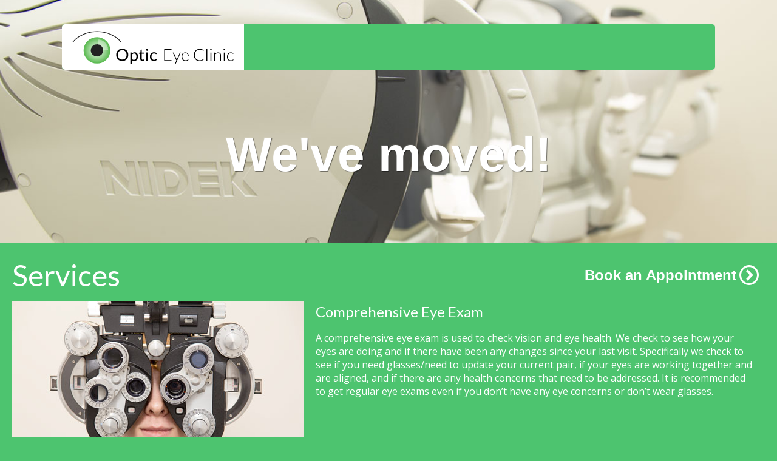

--- FILE ---
content_type: text/html; charset=utf-8
request_url: https://opticeyeclinic.com/services/
body_size: 5310
content:
<!doctype html>
<html lang="en">
  <head>
  <!-- Global site tag (gtag.js) - Google Analytics -->
  <script
    async
    src="https://www.googletagmanager.com/gtag/js?id=UA-58464211-1"
  ></script>
  <script>
    window.dataLayer = window.dataLayer || [];
    function gtag() {
      dataLayer.push(arguments);
    }
    gtag("js", new Date());

    gtag("config", "UA-58464211-1");
  </script>
  <script>
  window.rayoURL = "https://rayoperf.com/api/web_timing/6cb1a02e-247a-4394-81bd-cfa95d53b51e"
  !function(e){"function"==typeof define&&define.amd?define(e):e()}((function(){"use strict";var e,n,t=function(){return"".concat(Date.now(),"-").concat(Math.floor(8999999999999*Math.random())+1e12)},i=function(e){var n=arguments.length>1&&void 0!==arguments[1]?arguments[1]:-1;return{name:e,value:n,delta:0,entries:[],id:t(),isFinal:!1}},a=function(e,n){try{if(PerformanceObserver.supportedEntryTypes.includes(e)){var t=new PerformanceObserver((function(e){return e.getEntries().map(n)}));return t.observe({type:e,buffered:!0}),t}}catch(e){}},r=!1,o=!1,s=function(e){r=!e.persisted},u=function(){addEventListener("pagehide",s),addEventListener("beforeunload",(function(){}))},c=function(e){var n=arguments.length>1&&void 0!==arguments[1]&&arguments[1];o||(u(),o=!0),addEventListener("visibilitychange",(function(n){var t=n.timeStamp;"hidden"===document.visibilityState&&e({timeStamp:t,isUnloading:r})}),{capture:!0,once:n})},l=function(e,n,t,i){var a;return function(){t&&n.isFinal&&t.disconnect(),n.value>=0&&(i||n.isFinal||"hidden"===document.visibilityState)&&(n.delta=n.value-(a||0),(n.delta||n.isFinal||void 0===a)&&(e(n),a=n.value))}},f=function(){return void 0===e&&(e="hidden"===document.visibilityState?0:1/0,c((function(n){var t=n.timeStamp;return e=t}),!0)),{get timeStamp(){return e}}},d=function(){return n||(n=new Promise((function(e){return["scroll","keydown","pointerdown"].map((function(n){addEventListener(n,e,{once:!0,passive:!0,capture:!0})}))}))),n},p=function(){return performance.getEntriesByType("navigation")[0]||v()},v=function(){var e=performance.timing,n={entryType:"navigation",startTime:0};for(var t in e)"navigationStart"!==t&&"toJSON"!==t&&(n[t]=Math.max(e[t]-e.navigationStart,0));return n},m=window.rayoURL,g={cls:null,fid:null,lcp:null,fcp:null,ttfb:null},h=function(e,n){n.isFinal&&(g[e]=n.value)};!function(e){var n,t=arguments.length>1&&void 0!==arguments[1]&&arguments[1],r=i("CLS",0),o=function(e){e.hadRecentInput||(r.value+=e.value,r.entries.push(e),n())},s=a("layout-shift",o);s&&(n=l(e,r,s,t),c((function(e){var t=e.isUnloading;s.takeRecords().map(o),t&&(r.isFinal=!0),n()})))}(h.bind(null,"cls")),function(e){var n=i("FID"),t=f(),r=function(e){e.startTime<t.timeStamp&&(n.value=e.processingStart-e.startTime,n.entries.push(e),n.isFinal=!0,s())},o=a("first-input",r),s=l(e,n,o);o?c((function(){o.takeRecords().map(r),o.disconnect()}),!0):window.perfMetrics&&window.perfMetrics.onFirstInputDelay&&window.perfMetrics.onFirstInputDelay((function(e,i){i.timeStamp<t.timeStamp&&(n.value=e,n.isFinal=!0,n.entries=[{entryType:"first-input",name:i.type,target:i.target,cancelable:i.cancelable,startTime:i.timeStamp,processingStart:i.timeStamp+e}],s())}))}(h.bind(null,"fid")),function(e){var n,t=arguments.length>1&&void 0!==arguments[1]&&arguments[1],r=i("LCP"),o=f(),s=function(e){var t=e.startTime;t<o.timeStamp?(r.value=t,r.entries.push(e)):r.isFinal=!0,n()},u=a("largest-contentful-paint",s);if(u){n=l(e,r,u,t);var p=function(){r.isFinal||(u.takeRecords().map(s),r.isFinal=!0,n())};d().then(p),c(p,!0)}}(h.bind(null,"lcp")),function(e){var n,t=i("FCP"),r=f(),o=a("paint",(function(e){"first-contentful-paint"===e.name&&e.startTime<r.timeStamp&&(t.value=e.startTime,t.isFinal=!0,t.entries.push(e),n())}));o&&(n=l(e,t,o))}(h.bind(null,"fcp"));var y=Date.now()+"-"+(Math.floor(8999999999999*Math.random())+1e12),b=Date.now(),S=[],T=[],w=[],F=new PerformanceObserver((function(e){for(var n=0,t=e.getEntriesByType("resource");n<t.length;n++){var i=t[n];S.push(i)}for(var a=0,r=e.getEntriesByType("longtask");a<r.length;a++){i=r[a];T.push(i)}for(var o=0,s=e.getEntriesByType("measure");o<s.length;o++){i=s[o];w.push(i)}}));try{F.observe({type:"resource",buffered:!0}),F.observe({type:"longtask",buffered:!0}),F.observe({type:"measure",buffered:!0})}catch(e){}var E=null,k=function(){setTimeout((function(){(S.length>0||T.length>0||w.length>0)&&(fetch(m+"/page_view/"+E,{body:JSON.stringify({resourceTiming:S,longTasks:T,userTimings:w}),method:"PATCH",keepalive:!0}),S=[],T=[],w=[]),k()}),1e4)};window.addEventListener("load",(function(e){requestAnimationFrame((function(){!function(){var e=p();g.ttfb=e.responseStart;var n=JSON.stringify({pageView:{clientId:y,clientVersion:"0.1",userAgent:navigator.userAgent,platform:navigator.platform,vendor:navigator.vendor,hostname:location.host,path:location.pathname,protocol:location.protocol,search:location.search,occurredAt:b,title:document.title},navigationTiming:p(),resourceTiming:S,longTasks:T,userTimings:w,metrics:g});fetch(m,{body:n,method:"POST",keepalive:!0}).then((function(e){return e.json()})).then((function(e){E=e.data.page_view_id,k()})),S=[],T=[],w=[]}()}))}))}));
  </script>

  <meta charset="utf-8" />
  <meta http-equiv="X-UA-Compatible" content="IE=edge" />
  <meta
    name="description"
    content="Optic Eye Clinic is a full-scope optometry clinic located in downtown Saskatoon. The health of your eyes is our number one priority and we offer comprehensive eye care for patients as young as six months of age. We are currently accepting new patients. If you have questions or would like to make an appointment please do not hesitate to contact us. We look forward to hearing from you!"
  />
  <meta name="viewport" content="width=device-width, initial-scale=1" />
  <title>
    Optic Eye Clinic | Services
  </title>

  <!-- Add to homescreen for Chrome on Android -->
  <meta name="mobile-web-app-capable" content="yes" />
  <link
    rel="icon"
    sizes="192x192"
    href="/images/touch/chrome-touch-icon-192x192.png"
  />

  <!-- Add to homescreen for Safari on iOS -->
  <meta name="apple-mobile-web-app-capable" content="yes" />
  <meta name="apple-mobile-web-app-status-bar-style" content="black" />
  <meta name="apple-mobile-web-app-title" content="Optic Eye Clinic" />
  <link
    rel="apple-touch-icon-precomposed"
    href="apple-touch-icon-precomposed.png"
  />

  <!-- Tile icon for Win8 (144x144 + tile color) -->
  <meta
    name="msapplication-TileImage"
    content="/images/touch/ms-touch-icon-144x144-precomposed.png"
  />
  <meta name="msapplication-TileColor" content="#3372DF" />

  <!-- Open Graph -->
  <meta property="og:site_name" content="Optic Eye Clinic" />
  <meta property="og:title" content="Optic Eye Clinic | Services" />
  <meta property="og:url" content="http://www.opticeyeclinic.com/services/" />
  <meta
    property="og:image"
    content="http://www.opticeyeclinic.com/images/services.jpg"
  />

  <script type="application/ld+json">
  {
    "@context": "https://schema.org",
    "@type": "Organization",
    "url": "https://opticeyeclinic.com",
    "logo": "https://opticeyeclinic.com/images/touch/chrome-touch-icon-192x192.png"
  }
</script>


  <link rel="canonical" href="http://opticeyeclinic.com/services/" />
  <link
    href="https://fonts.googleapis.com/css?family=Lato:400|Open+Sans&display=swap"
    rel="stylesheet"
  />
  <link rel="stylesheet" href="/assets/css/main.css" />
  <link rel="preconnect" href="https://www.google-analytics.com" />
  <style>
    .site-header {
      background: url("../images/services.jpg") no-repeat;
      background-size: cover;
      background-position: center;
    }
  </style>
</head>

  
    <body class="services-page">
  
    <section class="wrap">
  <header class="site-header">
    <nav class="main-nav-block">
      <section class="logo-block">
        <a href="/"
          ><img class="logo" src="/images/logo.svg"
          alt="Optic Eye Clinic" itemprop="logo"></a
        >
      </section>
    </nav>

    <section class="header-caption">
      <h1>We've moved!</h1>
      
    </section>
  </header>
</section>


    <section class="page">
  <div class="page__header">
    <h1>Services</h1>
    <a href="/booking" class="btn btn-dark"
      >Book an Appointment
      <img alt="Right Arrow" src="/images/icons/right-arrow.svg"
    /></a>
  </div>
  <article class="service" id="eye-exams">
    <img src="/images/eye-exams.jpg" alt="Eye Exams" class="service-image" />
    <div class="service-content">
      <h2>Comprehensive Eye Exam</h2>
      <p>
        A comprehensive eye exam is used to check vision and eye health. We
        check to see how your eyes are doing and if there have been any changes
        since your last visit. Specifically we check to see if you need
        glasses/need to update your current pair, if your eyes are working
        together and are aligned, and if there are any health concerns that need
        to be addressed. It is recommended to get regular eye exams even if you
        don’t have any eye concerns or don’t wear glasses.
      </p>
    </div>
  </article>
  <article class="service" id="contact-lenses">
    <img
      src="/images/contact-lenses.jpg"
      alt="Contact Lenses"
      class="service-image"
    />
    <div class="service-content">
      <h2>Contact Lenses and Care</h2>
      <p>
        Contact lens wearers should have their contacts assessed yearly to
        ensure their contact lenses are still fitting correctly, are providing
        the best possible vision, and are healthy for the eyes. We carry all
        major brands of contact lenses in our clinic.
      </p>
      <p>
        We also offer contact lens fittings for patients who have never worn
        contacts before. When we fit you with contacts we will teach you
        everything you need to know about being a successful contact lens
        wearer, including how to put in, take out, and care for your contact
        lenses. By listening to your needs we will choose a contact lens that
        not only fits your eye properly, but also suits your lifestyle and
        vision needs. We can even fit those who need reading glasses with
        multifocal/progressive contact lenses to allow for clear vision at all
        distances without the use of glasses.
      </p>
    </div>
  </article>
  <article class="service" id="bv">
    <img src="/images/bv.jpg" alt="" class="service-image" />
    <div class="service-content">
      <h2>Binocular Vision Evaluations and Training</h2>
      <p>
        Approximately 20% of the population suffers from a lack of eye
        coordination. This can lead to eye fatigue, eye strain, headaches, and
        reduced productivity. Binocular vision evaluations are specialized
        appointments for those who show reduced eye coordination during their
        comprehensive eye exam. Options to treat eye coordination issues can
        then be discussed, including vision training.
      </p>
    </div>
  </article>
  <article class="service" id="emergency">
    <img src="/images/eye-health.jpg" alt="" class="service-image" />
    <div class="service-content">
      <h2>Minor Emergency Appointments</h2>
      <p>
        We are equipped to handle minor eye emergencies, such as red eyes and
        eye injuries. These appointments can often be billed through your valid
        Saskatchewan Health Card.
      </p>
    </div>
  </article>
  <article class="service" id="refractive_surgery">
    <img src="/images/refractive-surgery.jpg" alt="" class="service-image" />
    <div class="service-content">
      <h2>Refractive Surgery Consults</h2>
      <p>
        Have you ever wondered if you are able to get surgery, such as LASIK, to
        correct your vision? The first step to determine if you are a candidate
        is to book a comprehensive eye exam at our clinic. We will take
        additional measurements and discuss your vision needs to determine if
        you should be referred to a surgical center. There is no additional
        charge to determine if you meet the criteria for refractive surgery and
        if you proceed with surgery we will follow you closely for the first
        year after your procedure to monitor your healing.
      </p>
    </div>
  </article>
</section>



        <hr class="footer-seperator">
    <footer>
        <div class="site-footer">
            <section class="home-map">
                <h2>Location</h2>
                <iframe title="Google Map" loading="lazy" src="https://www.google.com/maps/embed?pb=!1m18!1m12!1m3!1d1224.6723709274638!2d-106.66646083812837!3d52.128050212669386!2m3!1f0!2f0!3f0!3m2!1i1024!2i768!4f13.1!3m3!1m2!1s0x5304f6d707fd3e51%3A0x2da2820d87476e43!2sOptic%20Eye%20Clinic!5e0!3m2!1sen!2sca!4v1574542628441!5m2!1sen!2sca" width="480" height="375" frameborder="0" style="border:0;" allowfullscreen=""></iframe>
            </section>
            <section class="home-address">
              <h2>Contact Us</h2>
              <address itemprop="address" itemscope itemtype="http://schema.org/PostalAddress">
                <p>
                    <span>Suite No. 21, Scotia Centre</span><br>
                    <span itemprop="streetAddress">123 2nd Ave. South</span><br>
                    <span itemprop="addressLocality">Saskatoon</span>, <span itemprop="addressRegion">SK</span> <span>S7K 7E6</span><br>
                </p>
                <p>
                    <span>phone: 306-664-2010</span><br>
                    <span>fax: 306-664-2025</span>
                </p>
                <p>
                    <a href="https://www.facebook.com/opticeyeclinic" class="social-link" target="_blank" rel="noopener"><img src="/images/icons/facbook.svg" alt="Optic Eye Clinic Facebook Page"></a>
                    <a href="https://www.instagram.com/opticeyeclinic" class="social-link" target="_blank" rel="noopener" ><img src="/images/icons/instagram.svg" alt="Optic Eye Clinic Facebook Page"></a>
                </p>
              </address>
    
            </section>
            <section class="home-hours">
              <section class="hours">
                  <h2>Hours</h2>
                  <table class="hours-list">
                    <tr><meta itemprop="openingHours" content="Mo 08:30-16:30"><td>Mon</td> <td>8:30am - 4:30pm</td></tr>
                    <tr><meta itemprop="openingHours" content="Tu 08:30-16:30"><td>Tue</td> <td>8:30am - 4:30pm</td></tr>
                    <tr><meta itemprop="openingHours" content="We 08:30-16:30"><td>Wed</td> <td>8:30am - 4:30pm</td></tr>
                    <tr><meta itemprop="openingHours" content="Th 10:30-18:30"><td>Thu</td> <td>10:30am - 6:30pm</td></tr>
                    <tr><meta itemprop="openingHours" content="Fr 08:30-16:00"><td>Fri</td> <td>8:30am - 4:00pm</td></tr>
                    <tr><meta itemprop="openingHours" content="Sa Closed"><td>Sat</td> <td>Closed</td></tr>
                    <tr><meta itemprop="openingHours" content="Su Closed"><td>Sun</td> <td>Closed</td></tr>
                  </table>
                  <strong>*Our regular hours can vary. Early morning and additional evening appointments are also available upon request. Please call ahead.</strong>
                </section>
            </section>
        </div>
        <a href="/privacy" class="privacy-link">Privacy Policy</a>
    </footer>
</section>


  </body>
</html>

--- FILE ---
content_type: text/css; charset=utf-8
request_url: https://opticeyeclinic.com/assets/css/main.css
body_size: 2395
content:
html,button,input,select,textarea{color:#222}body{font-size:1em;line-height:1.4}a{color:#00e}a:visited{color:#551a8b}a:hover{color:#06e}img{vertical-align:middle}/*! normalize.css v3.0.1 | MIT License | git.io/normalize */html{font-family:sans-serif;-ms-text-size-adjust:100%;-webkit-text-size-adjust:100%}body{margin:0}article,aside,details,figcaption,figure,footer,header,main,nav,section,summary{display:block}a{background:transparent}a:active,a:hover{outline:0}abbr[title]{border-bottom:1px dotted}b,strong{font-weight:bold}sub,sup{font-size:75%;line-height:0;position:relative;vertical-align:baseline}sup{top:-0.5em}sub{bottom:-0.25em}img{border:0}svg:not(:root){overflow:hidden}figure{margin:0}hr{-moz-box-sizing:content-box;box-sizing:content-box;height:0}blockquote{margin:0}*,*::before,*::after{box-sizing:border-box}html,body,button{-moz-osx-font-smoothing:antialiased;-webkit-font-smoothing:antialiased;font-smoothing:antialiased}html,body{width:100%;height:100%;margin:0;padding:0}body{display:flex;flex-direction:column;position:relative;color:white;font-family:"Open Sans", Helvetica, Arial, sans-serif;font-weight:400;background-color:#4dc46f;box-sizing:border-box;min-height:100%}.wrap{width:100%}a,a:hover,a:visited{color:white}h1,h2,h3,h4,h5,h6{font-family:"Lato", Helvetica-neue, Helvetica, Arial, sans-serif;font-weight:400;margin:0}p{margin-left:0}h1{font-size:48px}.site-header{width:100%;height:400px;padding-top:40px;margin-bottom:20px;background-size:cover;background-position:center}.home-page .site-header{background-size:cover;background-position:center}.contact-page .site-header{height:200px}.main-nav-block{display:flex;flex-direction:column;margin:0 2% 0 2%;background-color:#4dc46f;color:#fff;border-radius:5px;overflow:hidden}@media (min-width: 640px){.main-nav-block{flex-direction:row}}.main-nav-block .logo-block{display:block;width:100%;height:100%;padding:15px 15px 15px 15px;text-align:center;background-color:#fff}.main-nav-block .logo-block img{width:300px;max-width:100%}@media (min-width: 640px){.main-nav-block .logo-block{width:200px}}@media (min-width: 940px){.main-nav-block .logo-block{width:300px;padding:8px 15px 8px 15px}}.main-nav-block .phone{display:none;margin:16px 20px 0 0;font-size:24px}@media (min-width: 820px){.main-nav-block .phone{display:inline-block}}@media (min-width: 940px){.main-nav-block .phone{margin:23px 20px 0 0}}@media (min-width: 1070px){.main-nav-block{margin:0 8% 0 8%}}.main-nav{display:flex;align-items:center;width:100%;margin:10px 0 10px 0;padding:0;list-style:none;font-weight:normal}@media (min-width: 640px){.main-nav{max-width:250px}}.main-nav li{font-size:20px;width:33.33333333333333%;text-align:center}.main-nav li a{text-decoration:none;color:#fff}.header-caption{display:flex;flex-direction:column;align-items:center;text-align:center;justify-content:center;margin-left:8%;margin-right:8%;margin-top:100px}.header-caption a{display:flex;max-width:400px;margin-bottom:10px;font-size:30px}.header-caption a .btn__text{width:100%;text-align:center}.header-caption a img{align-self:center}.header-caption h1{display:inline-block;margin:0;font-family:"Avenir Next", Helvetica, sans-serif;font-weight:600;color:#fff;font-size:40px;text-shadow:-1px -1px 1px rgba(255,255,255,0.1),1px 1px 1px rgba(0,0,0,0.5);line-height:1}@media (min-width: 640px){.header-caption h1{font-size:80px}}.services-home{margin-bottom:60px;padding-left:20px;padding-right:20px}.services-home-list{display:flex;flex-direction:column;justify-content:space-around}@media (min-width: 640px){.services-home-list{flex-direction:row}}.services-home-list img{max-width:100%;margin-bottom:10px}.services-home-list .btn{margin-left:10px}.home-service{width:100%;max-width:480px;margin-bottom:20px}.home-service h2{padding-left:10px}.home-service p{padding:0 10px}.services{max-width:1200px;margin:0 auto}.service{display:flex;flex-direction:column;margin-bottom:40px}@media (min-width: 640px){.service{flex-direction:row}}.service h2{display:block;margin-left:10px;margin-bottom:10px}@media (min-width: 450px){.service h2{display:inline;margin-left:0}}.service p{padding-right:20px}.service .service-image{width:100%;margin-right:20px;margin-bottom:10px;align-self:flex-start}@media (min-width: 640px){.service .service-image{max-width:300px;width:auto}}@media (min-width: 940px){.service .service-image{max-width:100%}}.learn-section{display:flex;padding:20px;margin-top:40px;margin-bottom:60px;color:#fff;background-color:#4dc46f}.article-selector{width:100%;float:left}.article-selector ul{padding:0;list-style:none}.article-selector ul li{margin-bottom:5px}.article-selector ul li a{color:#fff;opacity:0.6;text-decoration:none;font-weight:normal;font-size:24px}.article-selector ul li a.selected,.article-selector ul li a:hover,.article-selector ul li a:focus{opacity:1}@media (min-width: 450px){.article-selector{width:50%}}.learn-excerpt{display:none;width:50%;float:right}.learn-excerpt h2{margin-left:0}@media (min-width: 450px){.learn-excerpt{display:block}}.hidden{display:none}.site-footer{display:flex;flex-direction:column;justify-content:space-around;width:100%;margin-top:20px;padding-bottom:20px}@media (min-width: 640px){.site-footer{flex-direction:row}}.site-footer h2{margin:0}.home-map,.home-address,.home-hours{display:flex;flex-direction:column;align-items:center;width:100%;padding:0 10px;padding-right:20px;margin-bottom:20px}.home-map img,.home-address img,.home-hours img{max-width:100%}@media (min-width: 640px){.home-map,.home-address,.home-hours{width:33.3333333%}}.hours{display:flex;flex-direction:column;align-items:center}.hours-list{width:100%;max-width:240px;margin-bottom:10px}.home-map{overflow:hidden;padding:0 10px}.home-map iframe{display:block;max-width:100%;margin:0 auto}.footer-seperator{width:85%;margin-top:80px}.association-link{display:block;margin-bottom:10px}.social-link{display:inline-block;margin-top:20px;margin-right:20px}.social-link img{max-width:64px}.privacy-link{display:block;margin:0 auto;padding-bottom:20px;text-align:center;text-decoration:none;color:#999}.privacy-link:hover{color:#666;text-decoration:underline}.privacy-link:visited{color:#999}.doctor-bio{display:flex;flex-direction:column}.doctor-bio h2{margin-bottom:10px}.doctor-bio .doctor-photo{display:block;float:none;margin:0 auto;margin-bottom:10px}.doctor-bio p:first-of-type{margin-top:0;padding-top:0}@media (min-width: 640px){.doctor-bio .doctor-photo{float:left;margin-right:20px}}.welcome{margin-bottom:20px;padding:20px;padding-bottom:60px;justify-content:center;align-items:center}.welcome p{padding-top:30px;padding-bottom:30px}.welcome img{align-self:center}@media (min-width: 640px){.welcome{flex-direction:row}}.welcome-title{width:100%;margin:0;line-height:1.1}.welcome-message{display:flex;flex-direction:column;align-items:center;justify-content:space-around;width:100%;padding-right:20px;padding-left:10px}@media (min-width: 640px){.welcome-message{flex-direction:row}}.welcome-message img{max-width:400px;margin-bottom:20px}.post{max-width:960px;margin:0 auto;font-size:18px;font-family:Georgia, serif;line-height:30px}.post-header{margin-top:30px}.post-header h1{margin-left:20px;line-height:1}.post-content h2{font-size:30px;margin-left:20px;margin-bottom:-5px}.post-content h3{margin-left:20px;font-size:26px}.post-content p{padding:0 20px;margin-bottom:24px}.post-content ul p{padding:0}.post-content .image-right,.post-content .image-left{max-width:auto;width:100%}@media screen and (min-width: 567px){.post-content .image-right{float:right;max-width:40%;margin-left:10px;margin-bottom:20px}.post-content .image-left{float:left;max-width:40%;margin-right:10px;margin-bottom:20px}}.post-content blockquote{clear:both;margin-top:30px;margin-left:40px;margin-right:40px;border-left:5px solid #666;color:#666}.post-content>p:first-child{font-size:24px;line-height:36px}.insurance-section{display:flex;flex-direction:column;width:100%;align-items:center;margin-top:40px;padding:20px}.insurance-description{margin-bottom:20px;font-weight:bold;text-align:center}.insurance-companies{display:flex;flex-direction:column;justify-content:space-around;width:100%}@media screen and (min-width: 640px){.insurance-companies{flex-direction:row}}.insurance-column{list-style:none}.booking{margin-bottom:40px;max-width:1200px;margin:0 auto;padding:20px}.booking__alert{color:#eb3b5a}.booking-options{display:flex;flex-direction:column;margin-top:40px;justify-content:space-between}@media (min-width: 640px){.booking-options{flex-direction:row}}.booking-options .booking-options__header{display:flex;align-items:center}.booking-options .booking-options__header img{width:28px;height:28px;margin-right:8px}.booking-options .booking-option{margin-bottom:20px;padding:20px;color:#fff;border-radius:5px;background-color:#4dc46f}.booking-options .booking-option a{color:#fff;font-weight:bold}@media (min-width: 640px){.booking-options .booking-option{width:48%}}.book-online-cta{font-size:24px}.call-cta{font-size:24px}.btn{display:inline-block;padding:5px 10px;border-radius:5px;font-family:"Avenir Next", sans-serif;font-weight:bold;color:#000;background-color:#fff;text-decoration:none}.btn:hover,.btn:active,.btn:visited{color:#000}.btn-dark{background-color:#4dc46f;color:#fff}.btn-dark:hover,.btn-dark:active,.btn-dark:visited{color:#fff}.page{padding:0 20px 20px 20px}.page .page__header{display:flex;flex-direction:column;justify-content:space-between;margin-bottom:10px}@media (min-width: 640px){.page .page__header{flex-direction:row}}.page .page__header .btn{display:flex;align-self:center;font-size:24px}.page .page__header .btn img{margin-left:5px}.holiday-hours-title{font-size:28px;color:#0D5F00}.holiday-hours{font-size:20px;color:#380000}.holiday-hours strong{font-weight:800}.modal{display:flex;flex-direction:column;justify-content:center;align-items:center;align-self:center;gap:0.4rem;aspect-ratio:1 / 1;margin:20px;max-width:450px;padding:20px;position:fixed;top:20%;background-image:url("/images/modal_bg.png");background-size:cover;background-position:center;border-radius:5px;text-align:center;z-index:2}.modal h1{line-height:1}.modal img{margin-bottom:10px}@media screen and (max-width: 600px){.modal h1{font-size:38px}}.modal-open{overflow:hidden}.modal__close{position:absolute;top:2px;right:2px;color:#000;font-size:18px;font-weight:600;background:none;border:none;cursor:pointer}.overlay{position:fixed;top:0;bottom:0;left:0;right:0;width:100%;height:100%;background:rgba(0,0,0,0.5);backdrop-filter:blur(5px);-webkit-backdrop-filter:blur(5px);z-index:1;cursor:pointer}.modal__close:hover{color:#333;backdrop-filter:blur(10px);-webkit-backdrop-filter:blur(10px)}.hidden{display:none}


--- FILE ---
content_type: image/svg+xml
request_url: https://opticeyeclinic.com/images/logo.svg
body_size: 3722
content:
<?xml version="1.0" encoding="UTF-8" standalone="no"?>
<svg xmlns:sketch="http://www.bohemiancoding.com/sketch/ns" xmlns="http://www.w3.org/2000/svg" height="135px" width="613px" version="1.1" xmlns:xlink="http://www.w3.org/1999/xlink" viewBox="0 0 613 135"><!-- Generator: Sketch 3.1.1 (8761) - http://www.bohemiancoding.com/sketch -->
 <title>logo 2</title>
 <desc>Created with Sketch.</desc>
 <defs>
  <radialGradient id="radialGradient-1">
   <stop stop-color="#fff" offset="0"/>
   <stop stop-color="#57B94D" offset="1"/>
  </radialGradient>
 </defs>
 <g id="Page-1" fill-rule="evenodd" sketch:type="MSPage" fill="none">
  <ellipse id="Oval-1" rx="50.006" sketch:type="MSShapeGroup" ry="50.111" cy="80.889" cx="96.994" fill="url(#radialGradient-1)"/>
  <path id="Oval-1" opacity=".4" fill="#fff" d="m99.691 39.418c21.469 0 38.879 17.407 38.879 38.879h-20.78c0-9.996-8.1-18.099-18.099-18.099v-20.78z" sketch:type="MSShapeGroup"/>
  <ellipse id="Oval-1" rx="23.327" sketch:type="MSShapeGroup" ry="23.327" cy="80.889" cx="97.099" fill="#222"/>
  <path id="Line" d="m7.4944 48.567s28.546-39.169 89.656-39.169 89.5 39.169 89.5 39.169" sketch:type="MSShapeGroup" stroke="#222" stroke-linecap="square" stroke-width="3"/>
  <path id="Optic" sketch:type="MSShapeGroup" fill="#000" d="m214.16 98.088c0 3.432-0.54 6.582-1.63 9.452s-2.63 5.34-4.61 7.41-4.37 3.68-7.15 4.82c-2.79 1.14-5.86 1.71-9.23 1.71s-6.45-0.57-9.22-1.71-5.15-2.75-7.14-4.82c-1.98-2.07-3.52-4.54-4.6-7.41-1.09-2.87-1.64-6.02-1.64-9.452 0-3.435 0.55-6.587 1.64-9.456 1.08-2.869 2.62-5.344 4.6-7.424 1.99-2.08 4.37-3.696 7.14-4.848s5.85-1.728 9.22-1.728 6.44 0.576 9.23 1.728c2.78 1.152 5.17 2.768 7.15 4.848s3.52 4.555 4.61 7.424 1.63 6.021 1.63 9.456zm-6.37 0c0-2.816-0.38-5.344-1.15-7.584s-1.86-4.133-3.26-5.68c-1.41-1.547-3.12-2.736-5.12-3.568-2.01-0.832-4.25-1.248-6.72-1.248-2.46 0-4.69 0.416-6.69 1.248-2.01 0.832-3.72 2.021-5.14 3.568s-2.51 3.44-3.28 5.68-1.15 4.768-1.15 7.584c0 2.812 0.38 5.342 1.15 7.572s1.86 4.11 3.28 5.66 3.13 2.73 5.14 3.55c2 0.82 4.23 1.23 6.69 1.23 2.47 0 4.71-0.41 6.72-1.23 2-0.82 3.71-2 5.12-3.55 1.4-1.55 2.49-3.43 3.26-5.66s1.15-4.76 1.15-7.572zm13.95 33.892v-43.396h3.4c0.81 0 1.32 0.395 1.53 1.184l0.48 3.84c1.39-1.685 2.97-3.04 4.75-4.064 1.79-1.024 3.84-1.536 6.16-1.536 1.86 0 3.55 0.357 5.06 1.072s2.81 1.771 3.87 3.168c1.07 1.397 1.89 3.131 2.47 5.2 0.57 2.069 0.86 4.452 0.86 7.132 0 2.39-0.32 4.62-0.96 6.68-0.64 2.05-1.56 3.84-2.75 5.34-1.2 1.5-2.66 2.69-4.4 3.55-1.74 0.87-3.7 1.3-5.87 1.3-2.01 0-3.72-0.33-5.14-0.99-1.42-0.67-2.67-1.6-3.76-2.82v14.34h-5.7zm14.44-39.364c-1.86 0-3.49 0.427-4.88 1.28-1.4 0.853-2.69 2.059-3.86 3.616v15.678c1.05 1.41 2.19 2.4 3.44 2.98 1.25 0.57 2.64 0.86 4.18 0.86 3 0 5.32-1.08 6.94-3.23s2.43-5.23 2.43-9.22c0-2.11-0.18-3.92-0.56-5.436-0.37-1.515-0.91-2.757-1.61-3.728-0.71-0.971-1.57-1.68-2.6-2.128-1.02-0.448-2.18-0.672-3.48-0.672zm30.72 28.894c-2.56 0-4.53-0.71-5.91-2.14-1.37-1.43-2.06-3.49-2.06-6.18v-19.838h-3.91c-0.34 0-0.63-0.101-0.86-0.304s-0.35-0.517-0.35-0.944v-2.272l5.31-0.672 1.31-10.016c0.04-0.32 0.18-0.581 0.42-0.784 0.23-0.203 0.53-0.304 0.89-0.304h2.88v11.168h9.28v4.128h-9.28v19.458c0 1.36 0.33 2.38 1 3.04 0.66 0.66 1.51 0.99 2.56 0.99 0.59 0 1.11-0.08 1.55-0.24s0.81-0.34 1.13-0.53 0.6-0.37 0.82-0.53 0.42-0.24 0.59-0.24c0.3 0 0.57 0.19 0.8 0.55l1.67 2.72c-0.99 0.92-2.17 1.64-3.56 2.16-1.38 0.52-2.81 0.78-4.28 0.78zm20.38-32.926v32.416h-5.7v-32.416h5.7zm1.28-10.176c0 0.555-0.11 1.072-0.34 1.552-0.22 0.48-0.52 0.907-0.89 1.28-0.38 0.373-0.81 0.667-1.3 0.88s-1.01 0.32-1.57 0.32c-0.55 0-1.07-0.107-1.55-0.32s-0.9-0.507-1.28-0.88c-0.37-0.373-0.66-0.8-0.88-1.28-0.21-0.48-0.32-0.997-0.32-1.552s0.11-1.083 0.32-1.584c0.22-0.501 0.51-0.939 0.88-1.312 0.38-0.373 0.8-0.667 1.28-0.88s1-0.32 1.55-0.32c0.56 0 1.08 0.107 1.57 0.32s0.92 0.507 1.3 0.88c0.37 0.373 0.67 0.811 0.89 1.312 0.23 0.501 0.34 1.029 0.34 1.584zm30.88 15.936c-0.17 0.235-0.34 0.416-0.51 0.544s-0.42 0.192-0.74 0.192-0.66-0.133-1.04-0.4c-0.37-0.267-0.85-0.56-1.42-0.88-0.58-0.32-1.28-0.613-2.1-0.88s-1.83-0.4-3.02-0.4c-1.58 0-2.98 0.283-4.19 0.848-1.22 0.565-2.24 1.381-3.06 2.448s-1.44 2.357-1.86 3.872c-0.41 1.512-0.62 3.212-0.62 5.092 0 1.96 0.22 3.7 0.67 5.23 0.45 1.52 1.08 2.8 1.89 3.84 0.81 1.03 1.8 1.82 2.96 2.37 1.16 0.54 2.47 0.81 3.92 0.81 1.39 0 2.53-0.16 3.42-0.49 0.9-0.33 1.65-0.7 2.24-1.11 0.6-0.4 1.09-0.77 1.48-1.1 0.38-0.33 0.76-0.5 1.15-0.5 0.49 0 0.85 0.18 1.09 0.55l1.6 2.08c-1.41 1.72-3.17 2.99-5.28 3.79-2.12 0.8-4.35 1.2-6.69 1.2-2.03 0-3.91-0.38-5.65-1.12-1.74-0.75-3.25-1.83-4.53-3.25s-2.29-3.16-3.02-5.23c-0.74-2.07-1.11-4.43-1.11-7.07 0-2.41 0.34-4.64 1.01-6.692 0.67-2.048 1.66-3.813 2.95-5.296s2.88-2.64 4.78-3.472 4.07-1.248 6.53-1.248c2.26 0 4.26 0.368 6.01 1.104s3.3 1.776 4.64 3.12l-1.5 2.048z"/>
  <path id="Eye-Clinic" sketch:type="MSShapeGroup" fill="#000" d="m375.86 75.72v2.72h-23.84v18.304h19.84v2.656h-19.84v18.88h23.84v2.72h-27.14v-45.28h27.14zm16.09 55.52c-0.13 0.3-0.29 0.54-0.49 0.74-0.21 0.19-0.5 0.28-0.88 0.28h-2.18l5.6-12.44-13.47-30.66h2.53c0.32 0 0.57 0.08 0.75 0.24s0.31 0.336 0.4 0.528l10.72 24.772c0.13 0.32 0.24 0.64 0.33 0.97 0.1 0.33 0.19 0.67 0.28 1.01 0.1-0.34 0.21-0.68 0.33-1.01s0.24-0.65 0.37-0.97l10.59-24.772c0.11-0.235 0.26-0.421 0.45-0.56s0.41-0.208 0.64-0.208h2.34l-18.31 42.08zm35.65-42.592c1.79 0 3.45 0.309 4.98 0.928 1.52 0.619 2.84 1.52 3.96 2.704s2 2.64 2.63 4.368 0.94 3.712 0.94 5.952c0 0.47-0.07 0.79-0.21 0.96-0.13 0.17-0.35 0.26-0.65 0.26h-23.01v0.6c0 2.39 0.28 4.49 0.83 6.31 0.56 1.81 1.35 3.33 2.37 4.56 1.02 1.22 2.26 2.15 3.71 2.77 1.45 0.61 3.07 0.92 4.87 0.92 1.6 0 2.98-0.17 4.16-0.52 1.17-0.36 2.16-0.75 2.96-1.19s1.43-0.83 1.9-1.18 0.81-0.53 1.02-0.53c0.28 0 0.49 0.11 0.64 0.32l0.84 1.02c-0.52 0.64-1.19 1.24-2.04 1.8-0.84 0.55-1.78 1.03-2.81 1.42-1.04 0.39-2.15 0.71-3.33 0.94-1.18 0.24-2.37 0.36-3.57 0.36-2.17 0-4.16-0.38-5.95-1.14s-3.33-1.86-4.61-3.31-2.26-3.23-2.96-5.33c-0.69-2.1-1.04-4.51-1.04-7.22 0-2.28 0.33-4.39 0.98-6.316 0.65-1.931 1.59-3.595 2.81-4.992 1.23-1.397 2.73-2.491 4.52-3.28 1.78-0.789 3.8-1.184 6.06-1.184zm0.03 2.272c-1.64 0-3.11 0.256-4.41 0.768-1.31 0.512-2.43 1.248-3.38 2.208s-1.72 2.112-2.3 3.456c-0.59 1.344-0.98 2.848-1.17 4.508h20.99c0-1.7-0.23-3.233-0.7-4.588s-1.13-2.501-1.99-3.44c-0.85-0.939-1.88-1.659-3.07-2.16s-2.52-0.752-3.97-0.752zm67.46 22.46c0.21 0 0.39 0.08 0.54 0.23l1.28 1.37c-0.94 1.01-1.96 1.91-3.07 2.71s-2.32 1.48-3.63 2.05c-1.31 0.56-2.75 1-4.32 1.31s-3.29 0.46-5.17 0.46c-3.14 0-6.01-0.55-8.62-1.65-2.62-1.09-4.86-2.65-6.72-4.67-1.87-2.01-3.33-4.45-4.37-7.31-1.05-2.86-1.57-6.04-1.57-9.536 0-3.435 0.54-6.571 1.62-9.408 1.07-2.837 2.59-5.275 4.54-7.312s4.29-3.616 7.01-4.736 5.72-1.68 9.01-1.68c1.64 0 3.14 0.123 4.51 0.368 1.36 0.245 2.64 0.597 3.82 1.056 1.19 0.459 2.3 1.029 3.35 1.712 1.04 0.683 2.07 1.472 3.07 2.368l-0.99 1.44c-0.17 0.256-0.44 0.384-0.8 0.384-0.2 0-0.44-0.112-0.74-0.336s-0.68-0.501-1.14-0.832c-0.45-0.331-1.01-0.693-1.66-1.088s-1.42-0.757-2.32-1.088-1.93-0.608-3.1-0.832c-1.18-0.224-2.51-0.336-4-0.336-2.76 0-5.28 0.475-7.59 1.424-2.3 0.949-4.29 2.304-5.95 4.064s-2.96 3.893-3.89 6.4-1.39 5.317-1.39 8.432c0 3.196 0.46 6.056 1.38 8.576 0.91 2.52 2.18 4.65 3.8 6.38 1.63 1.74 3.54 3.08 5.75 4 2.21 0.93 4.6 1.4 7.18 1.4 1.62 0 3.07-0.11 4.34-0.32 1.27-0.22 2.44-0.54 3.5-0.96 1.07-0.43 2.06-0.95 2.98-1.57s1.82-1.35 2.72-2.18c0.1-0.08 0.21-0.15 0.3-0.21 0.1-0.05 0.21-0.08 0.34-0.08zm14.53-38.94v46.56h-3.04v-46.56h3.04zm15.2 14.72v31.84h-3.04v-31.84h3.04zm1.34-10.976c0 0.384-0.08 0.741-0.24 1.072s-0.37 0.624-0.62 0.88c-0.26 0.256-0.56 0.459-0.9 0.608s-0.7 0.224-1.09 0.224c-0.38 0-0.74-0.075-1.09-0.224-0.34-0.149-0.64-0.352-0.89-0.608-0.26-0.256-0.46-0.549-0.61-0.88s-0.22-0.688-0.22-1.072 0.07-0.752 0.22-1.104 0.35-0.656 0.61-0.912c0.25-0.256 0.55-0.459 0.89-0.608 0.35-0.149 0.71-0.224 1.09-0.224 0.39 0 0.75 0.075 1.09 0.224s0.64 0.352 0.9 0.608c0.25 0.256 0.46 0.56 0.62 0.912s0.24 0.72 0.24 1.104zm9.92 42.816v-31.84h1.66c0.56 0 0.88 0.267 0.96 0.8l0.29 4.8c1.45-1.835 3.14-3.312 5.07-4.432s4.08-1.68 6.45-1.68c1.75 0 3.29 0.277 4.63 0.832 1.33 0.555 2.43 1.355 3.31 2.4 0.87 1.045 1.53 2.304 1.98 3.776s0.67 3.136 0.67 4.994v20.35h-3.04v-20.35c0-2.989-0.68-5.33-2.04-7.026-1.37-1.696-3.46-2.544-6.28-2.544-2.09 0-4.03 0.539-5.82 1.616s-3.39 2.555-4.8 4.432v23.872h-3.04zm38.56-31.84v31.84h-3.04v-31.84h3.04zm1.34-10.976c0 0.384-0.08 0.741-0.24 1.072s-0.36 0.624-0.62 0.88-0.55 0.459-0.9 0.608c-0.34 0.149-0.7 0.224-1.08 0.224-0.39 0-0.75-0.075-1.09-0.224s-0.64-0.352-0.9-0.608c-0.25-0.256-0.46-0.549-0.61-0.88s-0.22-0.688-0.22-1.072 0.07-0.752 0.22-1.104 0.36-0.656 0.61-0.912c0.26-0.256 0.56-0.459 0.9-0.608s0.7-0.224 1.09-0.224c0.38 0 0.74 0.075 1.08 0.224 0.35 0.149 0.64 0.352 0.9 0.608s0.46 0.56 0.62 0.912 0.24 0.72 0.24 1.104zm30.88 15.232c-0.1 0.107-0.2 0.197-0.3 0.272s-0.23 0.112-0.4 0.112c-0.21 0-0.51-0.144-0.88-0.432s-0.87-0.603-1.49-0.944-1.39-0.656-2.32-0.944-2.05-0.432-3.37-0.432c-1.84 0-3.47 0.325-4.88 0.976-1.42 0.651-2.62 1.584-3.59 2.8s-1.71 2.688-2.22 4.416c-0.51 1.73-0.77 3.67-0.77 5.82 0 2.24 0.26 4.23 0.78 5.96 0.53 1.72 1.27 3.18 2.23 4.36 0.96 1.19 2.12 2.09 3.49 2.71 1.36 0.62 2.88 0.93 4.54 0.93 1.54 0 2.82-0.19 3.86-0.55 1.03-0.36 1.88-0.76 2.56-1.18 0.67-0.43 1.2-0.82 1.6-1.19 0.39-0.36 0.71-0.54 0.94-0.54 0.28 0 0.49 0.11 0.64 0.32l0.83 1.02c-0.49 0.64-1.11 1.24-1.85 1.8-0.75 0.55-1.59 1.03-2.53 1.44-0.94 0.4-1.96 0.72-3.06 0.94s-2.24 0.34-3.44 0.34c-2.02 0-3.88-0.37-5.55-1.11-1.67-0.73-3.11-1.8-4.32-3.2s-2.14-3.11-2.82-5.13c-0.67-2.03-1-4.33-1-6.92 0-2.43 0.32-4.65 0.96-6.652 0.64-2.005 1.57-3.733 2.8-5.184 1.22-1.451 2.73-2.576 4.51-3.376s3.82-1.2 6.13-1.2c2.07 0 3.91 0.331 5.52 0.992s3.01 1.557 4.2 2.688l-0.8 1.088z"/>
 </g>
</svg>
